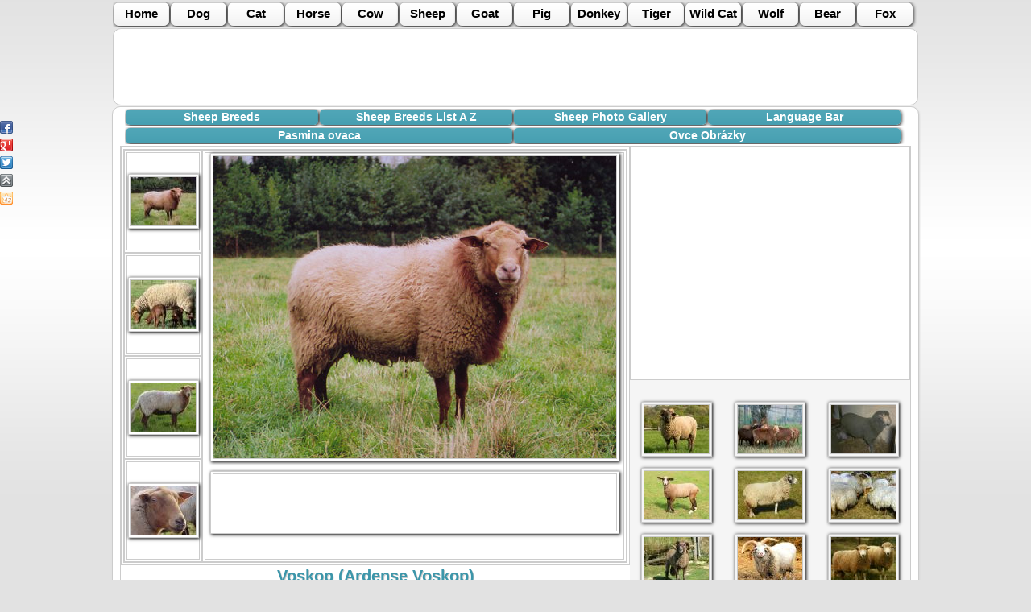

--- FILE ---
content_type: text/html
request_url: http://bib.ge/sheep/sheep_breeds_open.php?id=6929
body_size: 3419
content:
<!DOCTYPE HTML PUBLIC "-//W3C//DTD HTML 4.01 Transitional//EN" "http://www.w3.org/TR/html4/loose.dtd">
<html>
<head>
<meta http-equiv="Content-Type" content="text/html; charset=utf-8">



<meta name="robots" content="follow,index">
<meta name="author" content="bib.ge">
<meta name="Description" Content="Voskop (Ardense Voskop) ovca -  Voskop (Fox voditelj) silazi s ardense ovaca koji su donijeli na bolje flamanskih livada za tov. Oni su ovce prosječne veličine. Ovnovi vagati između 70 i 80 kg (154-176 lbs.); Ovce između 55 i 70 kg (121-154 lbs.).">
<meta name="Keywords" Content="Voskop (Ardense Voskop) ovca">

<meta property="og:type" content="website" />
<meta property="og:site_name" content="bib.ge" />
<meta property="og:description" content="Voskop (Ardense Voskop) ovca -  Voskop (Fox voditelj) silazi s ardense ovaca koji su donijeli na bolje flamanskih livada za tov. Oni su ovce prosječne veličine. Ovnovi vagati između 70 i 80 kg (154-176 lbs.); Ovce između 55 i 70 kg (121-154 lbs.)." />
<meta property="og:url" content="http://bib.ge/sheep/sheep_breeds_open.php?id=6929" />
<meta property="og:title" content="Voskop (Ardense Voskop) ovca" />
<link rel="SHORTCUT ICON" href="http://bib.ge/flag.ico" type="image/x-icon" />


<meta property="og:image" content="http://bib.ge/sheep/big/6171.jpg">
<meta property="og:image:width" content="500">
<meta property="og:image:height" content="375">







<title>Voskop (Ardense Voskop) ovca --- Pasmina ovaca</title>



<link rel="stylesheet" type="text/css" href="../css.css"  media="all">
<link rel="stylesheet" type="text/css" href="style.css"  media="all">


<script type="text/javascript">
// google-analytics.com
 var _gaq = _gaq || [];
  _gaq.push(['_setAccount', 'UA-30226697-1']);
  _gaq.push(['_trackPageview']);

  (function() {
    var ga = document.createElement('script'); ga.type = 'text/javascript'; ga.async = true;
    ga.src = ('https:' == document.location.protocol ? 'https://ssl' : 'http://www') + '.google-analytics.com/ga.js';
    var s = document.getElementsByTagName('script')[0]; s.parentNode.insertBefore(ga, s);
  })();

</script>

</head>

<body >

			<!-- menu 1 -->
			<ul class="cxovelebi" id="cxovelebi_menu">
	<li><a title="Home"     href="http://bib.ge/index.php">           Home  </a></li>
	<li><a title="Dog"      href="http://bib.ge/dogs/index.php">      Dog </a></li>
	<li><a title="Cat"      href="http://bib.ge/cats/index.php">      Cat </a></li>
	<li><a title="Horse"    href="http://bib.ge/horse/index.php">     Horse </a></li>
	<li><a title="Cow"      href="http://bib.ge/cow/index.php">       Cow </a></li>
	<li><a title="Sheep"    href="http://bib.ge/sheep/index.php">     Sheep </a></li>
	<li><a title="Goat"     href="http://bib.ge/goat/index.php">      Goat </a></li>
	<li><a title="Pig"      href="http://bib.ge/gori/index.php">      Pig </a></li>
	<li><a title="Donkey"   href="http://bib.ge/donkeys/index.php">   Donkey </a></li>
	<li><a title="Tiger"    href="http://bib.ge/tiger/index.php">     Tiger </a></li>
	<li><a title="Wild Cat" href="http://bib.ge/wildcats/index.php">  Wild Cat </a></li>
	<li><a title="Wolf"     href="http://bib.ge/wolf/index.php">      Wolf </a></li>
	<li><a title="bear"     href="http://bib.ge/bear/index.php">      Bear </a></li>
	<li><a title="fox"      href="http://bib.ge/fox/index.php">       Fox </a></li>
</ul>			<!-- menu 1 -->
            
			 <!-- reklama 790 90 -->
			



<table 
style="
width:1000px; 
background-color:#FFFFFF; 
margin:auto; padding:2px; 
border:1px solid #CCCCCC;
border-radius:10px;
-moz-border-radius:10px;
-webkit-border-radius:10px; " 
border="0" cellspacing="0" cellpadding="0">
  <tr>
  
    <td align="left" width="760">
<div align="center">
<script type="text/javascript"><!--
google_ad_client = "ca-pub-5567068004401347";
/* a_728_90 */
google_ad_slot = "3417619076";
google_ad_width = 728;
google_ad_height = 90;
//-->
</script>
<script type="text/javascript"
src="http://pagead2.googlesyndication.com/pagead/show_ads.js">
</script>
</div>
	
	</td>
	
	<td width="240" align="right">
  <script async src="//pagead2.googlesyndication.com/pagead/js/adsbygoogle.js"></script>
<!-- 200_90 -->
<ins class="adsbygoogle"
     style="display:inline-block;width:200px;height:90px"
     data-ad-client="ca-pub-5567068004401347"
     data-ad-slot="3616895063"></ins>
<script>
(adsbygoogle = window.adsbygoogle || []).push({});
</script>
  </td>
	
  </tr>
  <div class="share42init" data-top1="150" data-top2="20" data-margin="0"></div>
<script type="text/javascript" src="http://bib.ge/share42/share42.js"></script>
</table>
			<!-- reklama 790 90 -->



<div id="box" align="left">
				
				
				<!-- menu 2 -->
			    <ul class="saerto" id="dog_menu">
   <li><a title="Sheep Breeds" href="index.php">           Sheep Breeds          </a></li>
   <li><a title="Sheep Breeds List A Z" href="list.php">   Sheep Breeds List A Z      </a></li>
   <li><a title="Sheep Photo Gallery" href="gallery.php">  Sheep Photo Gallery  </a></li>
   <li><a title="Language Bar" href="languagebar.php">     Language Bar </a></li>
</ul>				<!-- menu 2 -->
				
				
				 
				<!-- anbani -->
								<!-- anbani -->
				
				 <!-- menu enebi -->
			     <ul class="saerto" id="sheep_menu">
   <li>
      <a title="Pasmina ovaca" href="sheep_breeds.php?lang=croatian">Pasmina ovaca</a>
      </li>
   <li>
   
      
   <a title="Ovce Obrázky" href="gallery2.php?lang=croatian" >Ovce Obrázky</a>
   
      </li>
</ul>			     <!-- menu enebi -->

   <div class="tani" align="left">
	        
	             
			<table border="0" cellspacing="0" cellpadding="0">
				  <tr>
					<td align="left" valign="top" width="632">
				    
				 
				 
				 
<table class="open"  border="0" cellspacing="0" cellpadding="0">
  <tr>
    <td  align="center" >
	<a href="sheep_breeds_open.php?id=6929&ph=1" >
	<img 
	src="patara/6171.jpg" 
	border="0" 
	title="Voskop (Ardense Voskop) ovca " 
	alt="Voskop (Ardense Voskop) ovca - Pasmina ovaca"   />
	</a>
	</td>
    <td  align="center" valign="top" rowspan="4">
	
	
	<!-- didi surati -->
	<img width="500" height="375"
	src="big/6171.jpg" 
	border="0" 
	title="Voskop (Ardense Voskop) ovca" 
	alt="Voskop (Ardense Voskop) ovca - Pasmina ovaca" />
	<!-- didi surati -->
	
	<!-- reklama 468 -->
	

<div class="reklama468" align="center">
<script type="text/javascript"><!--
google_ad_client = "ca-pub-5567068004401347";
/* cow_468 */
google_ad_slot = "9743019162";
google_ad_width = 468;
google_ad_height = 60;
//-->
</script>
<script type="text/javascript"
src="http://pagead2.googlesyndication.com/pagead/show_ads.js">
</script>
</div>	<!-- reklama 468 -->
	
	</td>
  </tr>
  <tr>
    <td align="center">
	<a href="sheep_breeds_open.php?id=6929&ph=2" >
    <img 
	src="patara/6172.jpg" 
	border="0" 
	title="Voskop (Ardense Voskop) ovca" 
	alt="Voskop (Ardense Voskop) ovca - Pasmina ovaca"  />
	</a>
	</td>
  </tr>
  <tr>
    <td  align="center">
	<a href="sheep_breeds_open.php?id=6929&ph=3" >
	<img 
    src="patara/6173.jpg" 
	border="0" 
	title="Voskop (Ardense Voskop) ovca" 
	alt="Voskop (Ardense Voskop) ovca - Pasmina ovaca"  />
	</a>
	</td>
  </tr>
  <tr>
    <td  align="center">
	<a href="sheep_breeds_open.php?id=6929&ph=4" >
	<img 
	src="patara/6174.jpg" 
	border="0" 
	title="Voskop (Ardense Voskop) ovca" 
	alt="Voskop (Ardense Voskop) ovca - Pasmina ovaca"  />
	</a>
	</td>
  </tr>
</table>
<div class="anotacia" align="left">

<!-- anotacia -->
<h1>Voskop (Ardense Voskop)</h1>
<p> Voskop (Fox voditelj) silazi s ardense ovaca koji su donijeli na bolje flamanskih livada za tov. Oni su ovce prosječne veličine. Ovnovi vagati između 70 i 80 kg (154-176 lbs.); Ovce između 55 i 70 kg (121-154 lbs.).  Ovce odučiti na prosječnu 1,7 janjadi. Njihova vuna je blijedo smeđa bez mrlja. Oni su jednogodišnja ovca, u stanju izdržati i suhoću i vlagu i hladnoću. Oni proizvode meso izvrsne kvalitete i okusa.  Pasmina kategorija: meso, rijetko / Distribucija: Europa</p>




<!-- anotacia -->


</div>



				 					



				 












				 
				 
				 </td>
				 <td align="center" valign="top" width="348">
				 
				 
				 
				 
				 
				 
				 
				 
				<!-- reklama336 -->
				
<table class="reklama336" border="0" cellspacing="0" cellpadding="0">
  <tr>
    <td align="center" valign="top">
<script type="text/javascript"><!--
google_ad_client = "ca-pub-5567068004401347";
/* animal_breds_336 */
google_ad_slot = "0142268661";
google_ad_width = 336;
google_ad_height = 280;
//-->
</script>
<script type="text/javascript"
src="http://pagead2.googlesyndication.com/pagead/show_ads.js">
</script>

	
	</td>
  </tr>
</table>





				<!-- reklama336 -->
				
	            <!-- images -->
				


<table class="images" border="0" cellspacing="0" cellpadding="0">
  <tr>
    <td align="center"><a href="sheep_breeds_open.php?id=3563"><img src="patara/5021.jpg" width="80" border="0" /></a></td>
    <td align="center"><a href="sheep_breeds_open.php?id=5576"><img src="patara/5631.jpg" width="80" border="0" /></a></td>
    <td align="center"><a href="sheep_breeds_open.php?id=2870"><img src="patara/4811.jpg" width="80" border="0" /></a></td>
  </tr>
  <tr>
    <td align="center"><a href="sheep_breeds_open.php?id=1847"><img src="patara/4501.jpg" width="80" border="0" /></a></td>
    <td align="center"><a href="sheep_breeds_open.php?id=923"><img src="patara/5961.jpg" width="80" border="0" /></a></td>
    <td align="center"><a href="sheep_breeds_open.php?id=7160"><img src="patara/6241.jpg" width="80" border="0" /></a></td>
  </tr>
  <tr>
    <td align="center"><a href="sheep_breeds_open.php?id=5147"><img src="patara/5501.jpg" width="80" border="0" /></a></td>
    <td align="center"><a href="sheep_breeds_open.php?id=791"><img src="patara/4131.jpg" width="80" border="0" /></a></td>
    <td align="center"><a href="sheep_breeds_open.php?id=3266"><img src="patara/4931.jpg" width="80" border="0" /></a></td>
  </tr>
  <tr>
    <td align="center"><a href="sheep_breeds_open.php?id=1319"><img src="patara/6041.jpg" width="80" border="0" /></a></td>
    <td align="center"><a href="sheep_breeds_open.php?id=2804"><img src="patara/4791.jpg" width="80" border="0" /></a></td>
    <td align="center"><a href="sheep_breeds_open.php?id=3431"><img src="patara/4981.jpg" width="80" border="0" /></a></td>
  </tr>
  <tr>
    <td align="center"><a href="sheep_breeds_open.php?id=2969"><img src="patara/4841.jpg" width="80" border="0" /></a></td>
    <td align="center"><a href="sheep_breeds_open.php?id=1088"><img src="patara/6081.jpg" width="80" border="0" /></a></td>
    <td align="center"><a href="sheep_breeds_open.php?id=3794"><img src="patara/5091.jpg" width="80" border="0" /></a></td>
  </tr>
</table>
				<!-- images -->
	 
	          
			     
			  
			  
			  
			  
			  
			</td>  
			  </tr>
				</table>
			  
		
		
		
		
		
		
		
  


</div>

	 <!-- saaaaapeeeee -->
<div style="padding-top:10px; padding-bottom:10px; ">
<script type="text/javascript">
<!--
var _acic={dataProvider:10};(function(){var e=document.createElement("script");e.type="text/javascript";e.async=true;e.src="https://www.acint.net/aci.js";var t=document.getElementsByTagName("script")[0];t.parentNode.insertBefore(e,t)})()
//-->
</script></div>
<!-- saaaaapeeeee -->
	  </div>




            <!-- dziri -->
			<table class="dziri2" border="0" cellspacing="0" cellpadding="5">
  <tr>
    <td width="910" align="center">
    <script async src="//pagead2.googlesyndication.com/pagead/js/adsbygoogle.js"></script>
<!-- dziri_728_15 -->
<ins class="adsbygoogle"
     style="display:inline-block;width:728px;height:15px"
     data-ad-client="ca-pub-5567068004401347"
     data-ad-slot="9105025468"></ins>
<script>
(adsbygoogle = window.adsbygoogle || []).push({});
</script>
	</td>
    <td width="90" align="center">
	<!--LiveInternet counter--><script type="text/javascript"><!--
document.write("<a href='http://www.liveinternet.ru/click' "+
"target=_blank><img src='//counter.yadro.ru/hit?t14.6;r"+
escape(document.referrer)+((typeof(screen)=="undefined")?"":
";s"+screen.width+"*"+screen.height+"*"+(screen.colorDepth?
screen.colorDepth:screen.pixelDepth))+";u"+escape(document.URL)+
";"+Math.random()+
"' alt='' title='LiveInternet: показано число просмотров за 24"+
" часа, посетителей за 24 часа и за сегодня' "+
"border='0' width='88' height='31'><\/a>")
//--></script><!--/LiveInternet-->
 
	</td>
  </tr>
</table>			<!-- dziri -->


</body>
</html>


--- FILE ---
content_type: text/html; charset=utf-8
request_url: https://www.google.com/recaptcha/api2/aframe
body_size: 268
content:
<!DOCTYPE HTML><html><head><meta http-equiv="content-type" content="text/html; charset=UTF-8"></head><body><script nonce="SNPvh_JqcVAE6yfYIFRLng">/** Anti-fraud and anti-abuse applications only. See google.com/recaptcha */ try{var clients={'sodar':'https://pagead2.googlesyndication.com/pagead/sodar?'};window.addEventListener("message",function(a){try{if(a.source===window.parent){var b=JSON.parse(a.data);var c=clients[b['id']];if(c){var d=document.createElement('img');d.src=c+b['params']+'&rc='+(localStorage.getItem("rc::a")?sessionStorage.getItem("rc::b"):"");window.document.body.appendChild(d);sessionStorage.setItem("rc::e",parseInt(sessionStorage.getItem("rc::e")||0)+1);localStorage.setItem("rc::h",'1769351402914');}}}catch(b){}});window.parent.postMessage("_grecaptcha_ready", "*");}catch(b){}</script></body></html>